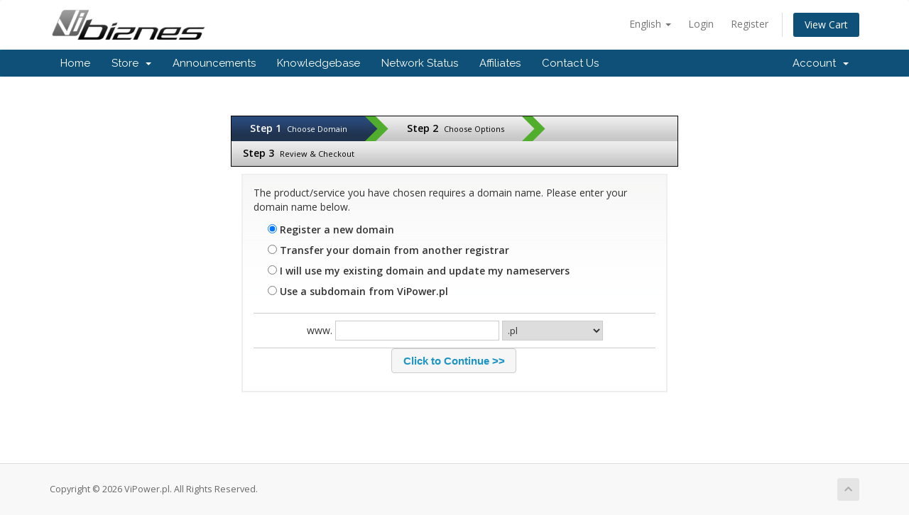

--- FILE ---
content_type: text/html; charset=utf-8
request_url: https://vipower.pl/panel/cart.php?a=add&pid=44&language=english
body_size: 4978
content:
<!DOCTYPE html>
<html lang="en">
<head>
    <meta charset="utf-8" />
    <meta http-equiv="X-UA-Compatible" content="IE=edge">
    <meta name="viewport" content="width=device-width, initial-scale=1">
    <title>Shopping Cart - ViPower.pl</title>

    <!-- Styling -->
<link href="//fonts.googleapis.com/css?family=Open+Sans:300,400,600|Raleway:400,700" rel="stylesheet">
<link href="/panel/templates/six/css/all.min.css?v=b2b03a" rel="stylesheet">
<link href="/panel/assets/css/fontawesome-all.min.css" rel="stylesheet">
<link href="/panel/templates/six/css/custom.css" rel="stylesheet">

<!-- HTML5 Shim and Respond.js IE8 support of HTML5 elements and media queries -->
<!-- WARNING: Respond.js doesn't work if you view the page via file:// -->
<!--[if lt IE 9]>
  <script src="https://oss.maxcdn.com/libs/html5shiv/3.7.0/html5shiv.js"></script>
  <script src="https://oss.maxcdn.com/libs/respond.js/1.4.2/respond.min.js"></script>
<![endif]-->

<script type="text/javascript">
    var csrfToken = '9abd0460c7b9a9ac0f383fec3f35863f5c3bd743',
        markdownGuide = 'Markdown Guide',
        locale = 'en',
        saved = 'saved',
        saving = 'autosaving',
        whmcsBaseUrl = "/panel",
        requiredText = 'Required',
        recaptchaSiteKey = "";
</script>
<script src="/panel/templates/six/js/scripts.min.js?v=b2b03a"></script>


    

</head>
<body data-phone-cc-input="1">



<section id="header">
    <div class="container">
        <ul class="top-nav">
                            <li>
                    <a href="#" class="choose-language" data-toggle="popover" id="languageChooser">
                        English
                        <b class="caret"></b>
                    </a>
                    <div id="languageChooserContent" class="hidden">
                        <ul>
                                                            <li>
                                    <a href="/panel/cart.php?a=add&amp;pid=44&amp;language=english">English</a>
                                </li>
                                                            <li>
                                    <a href="/panel/cart.php?a=add&amp;pid=44&amp;language=polish">Polski</a>
                                </li>
                                                    </ul>
                    </div>
                </li>
                                        <li>
                    <a href="/panel/clientarea.php">Login</a>
                </li>
                                    <li>
                        <a href="/panel/register.php">Register</a>
                    </li>
                                <li class="primary-action">
                    <a href="/panel/cart.php?a=view" class="btn">
                        View Cart
                    </a>
                </li>
                                </ul>

                    <a href="/panel/index.php" class="logo"><img src="/panel/assets/img/logo.png" alt="ViPower.pl"></a>
        
    </div>
</section>

<section id="main-menu">

    <nav id="nav" class="navbar navbar-default navbar-main" role="navigation">
        <div class="container">
            <!-- Brand and toggle get grouped for better mobile display -->
            <div class="navbar-header">
                <button type="button" class="navbar-toggle" data-toggle="collapse" data-target="#primary-nav">
                    <span class="sr-only">Toggle navigation</span>
                    <span class="icon-bar"></span>
                    <span class="icon-bar"></span>
                    <span class="icon-bar"></span>
                </button>
            </div>

            <!-- Collect the nav links, forms, and other content for toggling -->
            <div class="collapse navbar-collapse" id="primary-nav">

                <ul class="nav navbar-nav">

                        <li menuItemName="Home" class="" id="Primary_Navbar-Home">
        <a href="/panel/index.php">
                        Home
                                </a>
            </li>
    <li menuItemName="Store" class="dropdown" id="Primary_Navbar-Store">
        <a class="dropdown-toggle" data-toggle="dropdown" href="#">
                        Store
                        &nbsp;<b class="caret"></b>        </a>
                    <ul class="dropdown-menu">
                            <li menuItemName="Browse Products Services" id="Primary_Navbar-Store-Browse_Products_Services">
                    <a href="/panel/cart.php">
                                                Browse All
                                            </a>
                </li>
                            <li menuItemName="Shop Divider 1" class="nav-divider" id="Primary_Navbar-Store-Shop_Divider_1">
                    <a href="">
                                                -----
                                            </a>
                </li>
                            <li menuItemName="Hosting Wirtualny" id="Primary_Navbar-Store-Hosting_Wirtualny">
                    <a href="/panel/cart.php?gid=7">
                                                Hosting Wirtualny
                                            </a>
                </li>
                            <li menuItemName="Konta Reseller" id="Primary_Navbar-Store-Konta_Reseller">
                    <a href="/panel/cart.php?gid=3">
                                                Konta Reseller
                                            </a>
                </li>
                            <li menuItemName="Serwery VPS SSD OpenVZ" id="Primary_Navbar-Store-Serwery_VPS_SSD_OpenVZ">
                    <a href="/panel/cart.php?gid=13">
                                                Serwery VPS SSD OpenVZ
                                            </a>
                </li>
                            <li menuItemName="Serwery VPS OpenVZ" id="Primary_Navbar-Store-Serwery_VPS_OpenVZ">
                    <a href="/panel/cart.php?gid=12">
                                                Serwery VPS OpenVZ
                                            </a>
                </li>
                            <li menuItemName="Serwery VPS KVM" id="Primary_Navbar-Store-Serwery_VPS_KVM">
                    <a href="/panel/cart.php?gid=15">
                                                Serwery VPS KVM
                                            </a>
                </li>
                            <li menuItemName="Certyfikaty SSL" id="Primary_Navbar-Store-Certyfikaty_SSL">
                    <a href="/panel/cart.php?gid=22">
                                                Certyfikaty SSL
                                            </a>
                </li>
                            <li menuItemName="Markowe serwery dedykowane w Polsce" id="Primary_Navbar-Store-Markowe_serwery_dedykowane_w_Polsce">
                    <a href="/panel/cart.php?gid=16">
                                                Markowe serwery dedykowane w Polsce
                                            </a>
                </li>
                            <li menuItemName="Licencje" id="Primary_Navbar-Store-Licencje">
                    <a href="/panel/cart.php?gid=8">
                                                Licencje
                                            </a>
                </li>
                            <li menuItemName="Outsourcing IT" id="Primary_Navbar-Store-Outsourcing_IT">
                    <a href="/panel/cart.php?gid=17">
                                                Outsourcing IT
                                            </a>
                </li>
                            <li menuItemName="Register a New Domain" id="Primary_Navbar-Store-Register_a_New_Domain">
                    <a href="/panel/cart.php?a=add&domain=register">
                                                Register a New Domain
                                            </a>
                </li>
                            <li menuItemName="Transfer a Domain to Us" id="Primary_Navbar-Store-Transfer_a_Domain_to_Us">
                    <a href="/panel/cart.php?a=add&domain=transfer">
                                                Transfer Domains to Us
                                            </a>
                </li>
                        </ul>
            </li>
    <li menuItemName="Announcements" class="" id="Primary_Navbar-Announcements">
        <a href="/panel/index.php/announcements">
                        Announcements
                                </a>
            </li>
    <li menuItemName="Knowledgebase" class="" id="Primary_Navbar-Knowledgebase">
        <a href="/panel/index.php/knowledgebase">
                        Knowledgebase
                                </a>
            </li>
    <li menuItemName="Network Status" class="" id="Primary_Navbar-Network_Status">
        <a href="/panel/serverstatus.php">
                        Network Status
                                </a>
            </li>
    <li menuItemName="Affiliates" class="" id="Primary_Navbar-Affiliates">
        <a href="/panel/affiliates.php">
                        Affiliates
                                </a>
            </li>
    <li menuItemName="Contact Us" class="" id="Primary_Navbar-Contact_Us">
        <a href="/panel/contact.php">
                        Contact Us
                                </a>
            </li>

                </ul>

                <ul class="nav navbar-nav navbar-right">

                        <li menuItemName="Account" class="dropdown" id="Secondary_Navbar-Account">
        <a class="dropdown-toggle" data-toggle="dropdown" href="#">
                        Account
                        &nbsp;<b class="caret"></b>        </a>
                    <ul class="dropdown-menu">
                            <li menuItemName="Login" id="Secondary_Navbar-Account-Login">
                    <a href="/panel/clientarea.php">
                                                Login
                                            </a>
                </li>
                            <li menuItemName="Register" id="Secondary_Navbar-Account-Register">
                    <a href="/panel/register.php">
                                                Register
                                            </a>
                </li>
                            <li menuItemName="Divider" class="nav-divider" id="Secondary_Navbar-Account-Divider">
                    <a href="">
                                                -----
                                            </a>
                </li>
                            <li menuItemName="Forgot Password?" id="Secondary_Navbar-Account-Forgot_Password?">
                    <a href="/panel/pwreset.php">
                                                Forgot Password?
                                            </a>
                </li>
                        </ul>
            </li>

                </ul>

            </div><!-- /.navbar-collapse -->
        </div>
    </nav>

</section>



<section id="main-body">
    <div class="container">
        <div class="row">

                <!-- Container for main page display content -->
        <div class="col-xs-12 main-content">
            

<script type="text/javascript" src="includes/jscript/jqueryui.js"></script>
<script type="text/javascript" src="templates/orderforms/comparison/js/main.js"></script>
<link rel="stylesheet" type="text/css" href="templates/orderforms/comparison/style.css" />
<link rel="stylesheet" type="text/css" href="templates/orderforms/comparison/uistyle.css" />

<div id="order-comparison">

<div class="stepscontainer">
<div class="stepactive">
<span class="title">Step 1</span>
Choose Domain
</div>
<div class="arrowactiveright"></div>
<div class="step">
<span class="title">Step 2</span>
Choose Options
</div>
<div class="arrow"></div>
<div class="step">
<span class="title">Step 3</span>
Review & Checkout
</div>
<div class="clear"></div>
</div>
<div class="cartcontainer">

<p>The product/service you have chosen requires a domain name. Please enter your domain name below.</p>

<div class="domainoptions">
<div><label><input type="radio" name="domainoption" value="register" /> Register a new domain</label></div>
<div><label><input type="radio" name="domainoption" value="transfer" /> Transfer your domain from another registrar</label></div>
<div><label><input type="radio" name="domainoption" value="owndomain" /> I will use my existing domain and update my nameservers</label></div>
<div><label><input type="radio" name="domainoption" value="subdomain" /> Use a subdomain from ViPower.pl</label></div>
</div>

<form onsubmit="checkdomain();return false">

<div class="domainreginput" id="domainincart">
<select id="incartsld">
</select>
</div>
<div class="domainreginput" id="domainregister">
www. <input type="text" id="registersld" size="30" value="" /> <select id="registertld">
<option value=".pl">.pl</option>
<option value=".eu">.eu</option>
<option value=".com">.com</option>
<option value=".net">.net</option>
<option value=".info">.info</option>
<option value=".biz">.biz</option>
<option value=".org">.org</option>
<option value=".de">.de</option>
<option value=".name">.name</option>
<option value=".tv">.tv</option>
<option value=".pro">.pro</option>
<option value=".com.pl">.com.pl</option>
<option value=".net.pl">.net.pl</option>
<option value=".info.pl">.info.pl</option>
<option value=".edu.pl">.edu.pl</option>
<option value=".biz.pl">.biz.pl</option>
<option value=".org.pl">.org.pl</option>
<option value=".priv.pl">.priv.pl</option>
<option value=".sklep.pl">.sklep.pl</option>
<option value=".shop.pl">.shop.pl</option>
<option value=".mail.pl">.mail.pl</option>
<option value=".aid.pl">.aid.pl</option>
<option value=".agro.pl">.agro.pl</option>
<option value=".atm.pl">.atm.pl</option>
<option value=".auto.pl">.auto.pl</option>
<option value=".gmina.pl">.gmina.pl</option>
<option value=".gsm.pl.">.gsm.pl.</option>
<option value=".miasta.pl">.miasta.pl</option>
<option value=".media.pl">.media.pl</option>
<option value=".nieruchomosci.pl">.nieruchomosci.pl</option>
<option value=".nom.pl">.nom.pl</option>
<option value=".pc.pl">.pc.pl</option>
<option value=".powiat.pl">.powiat.pl</option>
<option value=".realestate.pl">.realestate.pl</option>
<option value=".rel.pl">.rel.pl</option>
<option value=".sex.pl">.sex.pl</option>
<option value=".sos.pl">.sos.pl</option>
<option value=".szkola.pl">.szkola.pl</option>
<option value=".targi.pl">.targi.pl</option>
<option value=".tm.pl">.tm.pl</option>
<option value=".tourism.pl">.tourism.pl</option>
<option value=".travel.pl">.travel.pl</option>
<option value=".turystyka.pl">.turystyka.pl</option>
<option value=".augustow.pl">.augustow.pl</option>
<option value=".babia-gora.pl">.babia-gora.pl</option>
<option value=".bedzin.pl">.bedzin.pl</option>
<option value=".beskidy.pl">.beskidy.pl</option>
<option value=".bialowieza.pl">.bialowieza.pl</option>
<option value=".bialystok.pl">.bialystok.pl</option>
<option value=".bielawa.pl">.bielawa.pl</option>
<option value=".bieszczady.pl">.bieszczady.pl</option>
<option value=".boleslawiec.pl">.boleslawiec.pl</option>
<option value=".bydgoszcz.pl">.bydgoszcz.pl</option>
<option value=".bytom.pl">.bytom.pl</option>
<option value=".cieszyn.pl">.cieszyn.pl</option>
<option value=".czeladz.pl">.czeladz.pl</option>
<option value=".czest.pl">.czest.pl</option>
<option value=".dlugoleka.pl">.dlugoleka.pl</option>
<option value=".elblag.pl">.elblag.pl</option>
<option value=".elk.pl">.elk.pl</option>
<option value=".glogow.pl">.glogow.pl</option>
<option value=".gniezno.pl">.gniezno.pl</option>
<option value=".gorlice.pl">.gorlice.pl</option>
<option value=".grajewo.pl">.grajewo.pl</option>
<option value=".ilawa.pl">.ilawa.pl</option>
<option value=".jaworzno.pl">.jaworzno.pl</option>
<option value=".jelenia-gora.pl">.jelenia-gora.pl</option>
<option value=".jgora.pl">.jgora.pl</option>
<option value=".kalisz.pl">.kalisz.pl</option>
<option value=".kazimierz-dolny.pl">.kazimierz-dolny.pl</option>
<option value=".karpacz.pl">.karpacz.pl</option>
<option value=".kartuzy.pl">.kartuzy.pl</option>
<option value=".kaszuby.pl">.kaszuby.pl</option>
<option value=".katowice.pl">.katowice.pl</option>
<option value=".kepno.pl">.kepno.pl</option>
<option value=".ketrzyn.pl">.ketrzyn.pl</option>
<option value=".klodzko.pl">.klodzko.pl</option>
<option value=".kobierzyce.pl">.kobierzyce.pl</option>
<option value=".kolobrzeg.pl">.kolobrzeg.pl</option>
<option value=".konin.pl">.konin.pl</option>
<option value=".konskowola.pl">.konskowola.pl</option>
<option value=".kutno.pl">.kutno.pl</option>
<option value=".lapy.pl">.lapy.pl</option>
<option value=".lebork.pl">.lebork.pl</option>
<option value=".legnica.pl">.legnica.pl</option>
<option value=".lezajsk.pl">.lezajsk.pl</option>
<option value=".limanowa.pl">.limanowa.pl</option>
<option value=".lomza.pl">.lomza.pl</option>
<option value=".lowicz.pl">.lowicz.pl</option>
<option value=".lubin.pl">.lubin.pl</option>
<option value=".lukow.pl">.lukow.pl</option>
<option value=".malbork.pl">.malbork.pl</option>
<option value=".malopolska.pl">.malopolska.pl</option>
<option value=".mazowsze.pl">.mazowsze.pl</option>
<option value=".mazury.pl">.mazury.pl</option>
<option value=".mielec.pl">.mielec.pl</option>
<option value=".mielno.pl">.mielno.pl</option>
<option value=".mragowo.pl">.mragowo.pl</option>
<option value=".naklo.pl">.naklo.pl</option>
<option value=".nowaruda.pl">.nowaruda.pl</option>
<option value=".nysa.pl">.nysa.pl</option>
<option value=".olawa.pl">.olawa.pl</option>
<option value=".olecko.pl">.olecko.pl</option>
<option value=".olkusz.pl">.olkusz.pl</option>
<option value=".olsztyn.pl">.olsztyn.pl</option>
<option value=".opoczno.pl">.opoczno.pl</option>
<option value=".opole.pl">.opole.pl</option>
<option value=".ostroda.pl">.ostroda.pl</option>
<option value=".ostroleka.pl">.ostroleka.pl</option>
<option value=".ostrowiec.pl">.ostrowiec.pl</option>
<option value=".ostrowwlkp.pl">.ostrowwlkp.pl</option>
<option value=".pila.pl">.pila.pl</option>
<option value=".pisz.pl">.pisz.pl</option>
<option value=".podhale.pl">.podhale.pl</option>
<option value=".podlasie.pl">.podlasie.pl</option>
<option value=".polkowice.pl">.polkowice.pl</option>
<option value=".pomorze.pl">.pomorze.pl</option>
<option value=".pomorskie.pl">.pomorskie.pl</option>
<option value=".prochowice.pl">.prochowice.pl</option>
<option value=".pruszkow.pl">.pruszkow.pl</option>
<option value=".przeworsk.pl">.przeworsk.pl</option>
<option value=".pulawy.pl">.pulawy.pl</option>
<option value=".radom.pl">.radom.pl</option>
<option value=".rawa-maz.pl">.rawa-maz.pl</option>
<option value=".rybnik.pl">.rybnik.pl</option>
<option value=".rzeszow.pl">.rzeszow.pl</option>
<option value=".sanok.pl">.sanok.pl</option>
<option value=".sejny.pl">.sejny.pl</option>
<option value=".slask.pl">.slask.pl</option>
<option value=".slupsk.pl">.slupsk.pl</option>
<option value=".sosnowiec.pl">.sosnowiec.pl</option>
<option value=".stalowa-wola.pl">.stalowa-wola.pl</option>
<option value=".skoczow.pl">.skoczow.pl</option>
<option value=".starachowice.pl">.starachowice.pl</option>
<option value=".stargard.pl">.stargard.pl</option>
<option value=".suwalki.pl">.suwalki.pl</option>
<option value=".swidnica.pl">.swidnica.pl</option>
<option value=".swiebodzin.pl">.swiebodzin.pl</option>
<option value=".swinoujscie.pl">.swinoujscie.pl</option>
<option value=".szczecin.pl">.szczecin.pl</option>
<option value=".szczytno.pl">.szczytno.pl</option>
<option value=".tarnobrzeg.pl">.tarnobrzeg.pl</option>
<option value=".tgory.pl">.tgory.pl</option>
<option value=".turek.pl">.turek.pl</option>
<option value=".tychy.pl">.tychy.pl</option>
<option value=".ustka.pl">.ustka.pl</option>
<option value=".walbrzych.pl">.walbrzych.pl</option>
<option value=".warmia.pl">.warmia.pl</option>
<option value=".warszawa.pl">.warszawa.pl</option>
<option value=".waw.pl">.waw.pl</option>
<option value=".wegrow.pl">.wegrow.pl</option>
<option value=".wielun.pl">.wielun.pl</option>
<option value=".wlocl.pl">.wlocl.pl</option>
<option value=".wloclawek.pl">.wloclawek.pl</option>
<option value=".wodzislaw.pl">.wodzislaw.pl</option>
<option value=".wolomin.pl">.wolomin.pl</option>
<option value=".wroclaw.pl">.wroclaw.pl</option>
<option value=".zachpomor.pl">.zachpomor.pl</option>
<option value=".zagan.pl">.zagan.pl</option>
<option value=".zarow.pl">.zarow.pl</option>
<option value=".zgora.pl">.zgora.pl</option>
<option value=".zgorzelec.pl">.zgorzelec.pl</option>
<option value=".co">.co</option>
<option value=".es">.es</option>
<option value=".it">.it</option>
<option value=".fr">.fr</option>
<option value=".cz">.cz</option>
<option value=".co.uk">.co.uk</option>
<option value=".tools">.tools</option>
</select>
</div>
<div class="domainreginput" id="domaintransfer">
www. <input type="text" id="transfersld" size="30" value="" /> <select id="transfertld">
<option value=".pl">.pl</option>
<option value=".eu">.eu</option>
<option value=".com">.com</option>
<option value=".net">.net</option>
<option value=".info">.info</option>
<option value=".biz">.biz</option>
<option value=".org">.org</option>
<option value=".de">.de</option>
<option value=".name">.name</option>
<option value=".tv">.tv</option>
<option value=".pro">.pro</option>
<option value=".com.pl">.com.pl</option>
<option value=".net.pl">.net.pl</option>
<option value=".info.pl">.info.pl</option>
<option value=".edu.pl">.edu.pl</option>
<option value=".biz.pl">.biz.pl</option>
<option value=".org.pl">.org.pl</option>
<option value=".priv.pl">.priv.pl</option>
<option value=".sklep.pl">.sklep.pl</option>
<option value=".shop.pl">.shop.pl</option>
<option value=".mail.pl">.mail.pl</option>
<option value=".aid.pl">.aid.pl</option>
<option value=".agro.pl">.agro.pl</option>
<option value=".atm.pl">.atm.pl</option>
<option value=".auto.pl">.auto.pl</option>
<option value=".gmina.pl">.gmina.pl</option>
<option value=".gsm.pl.">.gsm.pl.</option>
<option value=".miasta.pl">.miasta.pl</option>
<option value=".media.pl">.media.pl</option>
<option value=".nieruchomosci.pl">.nieruchomosci.pl</option>
<option value=".nom.pl">.nom.pl</option>
<option value=".pc.pl">.pc.pl</option>
<option value=".powiat.pl">.powiat.pl</option>
<option value=".realestate.pl">.realestate.pl</option>
<option value=".rel.pl">.rel.pl</option>
<option value=".sex.pl">.sex.pl</option>
<option value=".sos.pl">.sos.pl</option>
<option value=".szkola.pl">.szkola.pl</option>
<option value=".targi.pl">.targi.pl</option>
<option value=".tm.pl">.tm.pl</option>
<option value=".tourism.pl">.tourism.pl</option>
<option value=".travel.pl">.travel.pl</option>
<option value=".turystyka.pl">.turystyka.pl</option>
<option value=".augustow.pl">.augustow.pl</option>
<option value=".babia-gora.pl">.babia-gora.pl</option>
<option value=".bedzin.pl">.bedzin.pl</option>
<option value=".beskidy.pl">.beskidy.pl</option>
<option value=".bialowieza.pl">.bialowieza.pl</option>
<option value=".bialystok.pl">.bialystok.pl</option>
<option value=".bielawa.pl">.bielawa.pl</option>
<option value=".bieszczady.pl">.bieszczady.pl</option>
<option value=".boleslawiec.pl">.boleslawiec.pl</option>
<option value=".bydgoszcz.pl">.bydgoszcz.pl</option>
<option value=".bytom.pl">.bytom.pl</option>
<option value=".cieszyn.pl">.cieszyn.pl</option>
<option value=".czeladz.pl">.czeladz.pl</option>
<option value=".czest.pl">.czest.pl</option>
<option value=".dlugoleka.pl">.dlugoleka.pl</option>
<option value=".elblag.pl">.elblag.pl</option>
<option value=".elk.pl">.elk.pl</option>
<option value=".glogow.pl">.glogow.pl</option>
<option value=".gniezno.pl">.gniezno.pl</option>
<option value=".gorlice.pl">.gorlice.pl</option>
<option value=".grajewo.pl">.grajewo.pl</option>
<option value=".ilawa.pl">.ilawa.pl</option>
<option value=".jaworzno.pl">.jaworzno.pl</option>
<option value=".jelenia-gora.pl">.jelenia-gora.pl</option>
<option value=".jgora.pl">.jgora.pl</option>
<option value=".kalisz.pl">.kalisz.pl</option>
<option value=".kazimierz-dolny.pl">.kazimierz-dolny.pl</option>
<option value=".karpacz.pl">.karpacz.pl</option>
<option value=".kartuzy.pl">.kartuzy.pl</option>
<option value=".kaszuby.pl">.kaszuby.pl</option>
<option value=".katowice.pl">.katowice.pl</option>
<option value=".kepno.pl">.kepno.pl</option>
<option value=".ketrzyn.pl">.ketrzyn.pl</option>
<option value=".klodzko.pl">.klodzko.pl</option>
<option value=".kobierzyce.pl">.kobierzyce.pl</option>
<option value=".kolobrzeg.pl">.kolobrzeg.pl</option>
<option value=".konin.pl">.konin.pl</option>
<option value=".konskowola.pl">.konskowola.pl</option>
<option value=".kutno.pl">.kutno.pl</option>
<option value=".lapy.pl">.lapy.pl</option>
<option value=".lebork.pl">.lebork.pl</option>
<option value=".legnica.pl">.legnica.pl</option>
<option value=".lezajsk.pl">.lezajsk.pl</option>
<option value=".limanowa.pl">.limanowa.pl</option>
<option value=".lomza.pl">.lomza.pl</option>
<option value=".lowicz.pl">.lowicz.pl</option>
<option value=".lubin.pl">.lubin.pl</option>
<option value=".lukow.pl">.lukow.pl</option>
<option value=".malbork.pl">.malbork.pl</option>
<option value=".malopolska.pl">.malopolska.pl</option>
<option value=".mazowsze.pl">.mazowsze.pl</option>
<option value=".mazury.pl">.mazury.pl</option>
<option value=".mielec.pl">.mielec.pl</option>
<option value=".mielno.pl">.mielno.pl</option>
<option value=".mragowo.pl">.mragowo.pl</option>
<option value=".naklo.pl">.naklo.pl</option>
<option value=".nowaruda.pl">.nowaruda.pl</option>
<option value=".nysa.pl">.nysa.pl</option>
<option value=".olawa.pl">.olawa.pl</option>
<option value=".olecko.pl">.olecko.pl</option>
<option value=".olkusz.pl">.olkusz.pl</option>
<option value=".olsztyn.pl">.olsztyn.pl</option>
<option value=".opoczno.pl">.opoczno.pl</option>
<option value=".opole.pl">.opole.pl</option>
<option value=".ostroda.pl">.ostroda.pl</option>
<option value=".ostroleka.pl">.ostroleka.pl</option>
<option value=".ostrowiec.pl">.ostrowiec.pl</option>
<option value=".ostrowwlkp.pl">.ostrowwlkp.pl</option>
<option value=".pila.pl">.pila.pl</option>
<option value=".pisz.pl">.pisz.pl</option>
<option value=".podhale.pl">.podhale.pl</option>
<option value=".podlasie.pl">.podlasie.pl</option>
<option value=".polkowice.pl">.polkowice.pl</option>
<option value=".pomorze.pl">.pomorze.pl</option>
<option value=".pomorskie.pl">.pomorskie.pl</option>
<option value=".prochowice.pl">.prochowice.pl</option>
<option value=".pruszkow.pl">.pruszkow.pl</option>
<option value=".przeworsk.pl">.przeworsk.pl</option>
<option value=".pulawy.pl">.pulawy.pl</option>
<option value=".radom.pl">.radom.pl</option>
<option value=".rawa-maz.pl">.rawa-maz.pl</option>
<option value=".rybnik.pl">.rybnik.pl</option>
<option value=".rzeszow.pl">.rzeszow.pl</option>
<option value=".sanok.pl">.sanok.pl</option>
<option value=".sejny.pl">.sejny.pl</option>
<option value=".slask.pl">.slask.pl</option>
<option value=".slupsk.pl">.slupsk.pl</option>
<option value=".sosnowiec.pl">.sosnowiec.pl</option>
<option value=".stalowa-wola.pl">.stalowa-wola.pl</option>
<option value=".skoczow.pl">.skoczow.pl</option>
<option value=".starachowice.pl">.starachowice.pl</option>
<option value=".stargard.pl">.stargard.pl</option>
<option value=".suwalki.pl">.suwalki.pl</option>
<option value=".swidnica.pl">.swidnica.pl</option>
<option value=".swiebodzin.pl">.swiebodzin.pl</option>
<option value=".swinoujscie.pl">.swinoujscie.pl</option>
<option value=".szczecin.pl">.szczecin.pl</option>
<option value=".szczytno.pl">.szczytno.pl</option>
<option value=".tarnobrzeg.pl">.tarnobrzeg.pl</option>
<option value=".tgory.pl">.tgory.pl</option>
<option value=".turek.pl">.turek.pl</option>
<option value=".tychy.pl">.tychy.pl</option>
<option value=".ustka.pl">.ustka.pl</option>
<option value=".walbrzych.pl">.walbrzych.pl</option>
<option value=".warmia.pl">.warmia.pl</option>
<option value=".warszawa.pl">.warszawa.pl</option>
<option value=".waw.pl">.waw.pl</option>
<option value=".wegrow.pl">.wegrow.pl</option>
<option value=".wielun.pl">.wielun.pl</option>
<option value=".wlocl.pl">.wlocl.pl</option>
<option value=".wloclawek.pl">.wloclawek.pl</option>
<option value=".wodzislaw.pl">.wodzislaw.pl</option>
<option value=".wolomin.pl">.wolomin.pl</option>
<option value=".wroclaw.pl">.wroclaw.pl</option>
<option value=".zachpomor.pl">.zachpomor.pl</option>
<option value=".zagan.pl">.zagan.pl</option>
<option value=".zarow.pl">.zarow.pl</option>
<option value=".zgora.pl">.zgora.pl</option>
<option value=".zgorzelec.pl">.zgorzelec.pl</option>
<option value=".co">.co</option>
<option value=".es">.es</option>
<option value=".it">.it</option>
<option value=".fr">.fr</option>
<option value=".cz">.cz</option>
<option value=".co.uk">.co.uk</option>
<option value=".tools">.tools</option>
</select>
</div>
<div class="domainreginput" id="domainowndomain">
www. <input type="text" id="owndomainsld" size="30" value="" /> . <input type="text" id="owndomaintld" size="5" value="" />
</div>
<div class="domainreginput" id="domainsubdomain">
http:// <input type="text" id="subdomainsld" size="30" value="" /> <select id="subdomaintld"><option value="0">.xcl.pl</option></select>
</div>

<p align="center"><input type="submit" value="Click to Continue >>" class="cartbutton" /></p>


</form>

<div id="loading3" class="loading"><img src="images/loading.gif" border="0" alt="Loading..." /></div>

<form method="post" action="cart.php?a=add&pid=44" id="domainfrm">
<input type="hidden" name="token" value="9abd0460c7b9a9ac0f383fec3f35863f5c3bd743" />
<div id="domainresults"></div>
</form>

</div>


<script language="javascript">
jQuery(".domainreginput").hide();
jQuery(".domainoptions input:first").attr('checked','checked');
jQuery("#domain"+jQuery(".domainoptions input:first").val()).show();
jQuery(document).ready(function(){
    jQuery(".domainoptions input").click(function(){
        jQuery("#domainresults").slideUp();
        jQuery(".domainreginput").hide();
        jQuery("#domain"+jQuery(this).val()).show();
    });
});
function checkdomain() {
    var domainoption = jQuery(".domainoptions input:checked").val();
    var sld = jQuery("#"+domainoption+"sld").val();
    var tld = '';
    if (domainoption=='incart') var sld = jQuery("#"+domainoption+"sld option:selected").text();
    if (domainoption=='subdomain') var tld = jQuery("#"+domainoption+"tld option:selected").text();
    else var tld = jQuery("#"+domainoption+"tld").val();
    jQuery("#loading3").slideDown();
    jQuery.post("cart.php", { a: "domainoptions", sld: sld, tld: tld, checktype: domainoption, ajax: 1 },
    function(data){
        jQuery("#domainresults").html(data);
        jQuery("#domainresults").slideDown();
        jQuery("#loading3").slideUp();
    });
}
</script>


</div>


                </div><!-- /.main-content -->
                            <div class="clearfix"></div>
        </div>
    </div>
</section>

<section id="footer">
    <div class="container">
        <a href="#" class="back-to-top"><i class="fas fa-chevron-up"></i></a>
        <p>Copyright &copy; 2026 ViPower.pl. All Rights Reserved.</p>
    </div>
</section>

<div class="modal system-modal fade" id="modalAjax" tabindex="-1" role="dialog" aria-hidden="true">
    <div class="modal-dialog">
        <div class="modal-content panel panel-primary">
            <div class="modal-header panel-heading">
                <button type="button" class="close" data-dismiss="modal">
                    <span aria-hidden="true">&times;</span>
                    <span class="sr-only">Close</span>
                </button>
                <h4 class="modal-title">Title</h4>
            </div>
            <div class="modal-body panel-body">
                Loading...
            </div>
            <div class="modal-footer panel-footer">
                <div class="pull-left loader">
                    <i class="fas fa-circle-notch fa-spin"></i> Loading...
                </div>
                <button type="button" class="btn btn-default" data-dismiss="modal">
                    Close
                </button>
                <button type="button" class="btn btn-primary modal-submit">
                    Submit
                </button>
            </div>
        </div>
    </div>
</div>



</body>
</html>


--- FILE ---
content_type: application/javascript
request_url: https://vipower.pl/panel/templates/orderforms/comparison/js/main.js
body_size: 444
content:
jQuery(document).ready(function(){
    jQuery("input.cartbutton:button,input.cartbutton:submit").button();
    jQuery("input:radio,input:checkbox").css('border','0');

    /**
     * Loop through each aheader and bheader div and find the largest height.
     * Then set all the aheader, bheader and featureheader heights to be the same.
     */
    var maxHeight = -1;
    jQuery('.aheader, .bheader').each(function() {
        maxHeight = maxHeight > jQuery(this).height() ? maxHeight : jQuery(this).height();
    });
    jQuery('.aheader, .bheader, .featureheader').each(function() {
        jQuery(this).height(maxHeight);
    });
});

function recalctotals() {
    jQuery.post("cart.php", 'ajax=1&a=confproduct&calctotal=true&'+jQuery("#orderfrm").serialize(),
    function(data){
        jQuery("#producttotal").html(data);
    });
}

function showcustomns() {
    jQuery(".hiddenns").fadeToggle();
}
function domaincontactchange() {
    if (jQuery("#domaincontact").val()=="addingnew") {
        jQuery("#domaincontactfields").slideDown();
    } else {
        jQuery("#domaincontactfields").slideUp();
    }
}
function showCCForm() {
    jQuery("#ccinputform").slideDown();
}
function hideCCForm() {
    jQuery("#ccinputform").slideUp();
}
function useExistingCC() {
    jQuery(".newccinfo").hide();
}
function enterNewCC() {
    jQuery(".newccinfo").show();
}

function applypromo() {
    jQuery.post("cart.php", { a: "applypromo", promocode: jQuery("#promocode").val() },
    function(data){
        if (data) alert(data);
        else window.location='cart.php?a=checkout';
    });
}

function domaincontactchange() {
    if (jQuery("#domaincontact").val()=="addingnew") {
        jQuery("#domaincontactfields").slideDown();
    } else {
        jQuery("#domaincontactfields").slideUp();
    }
}

function showloginform() {
    jQuery("#loginfrm").slideToggle();
    jQuery("#signupfrm").slideToggle();
    if (jQuery("#custtype").val()=="new") {
        jQuery("#custtype").val("existing");
    } else {
        jQuery("#custtype").val("new");
    }
}
